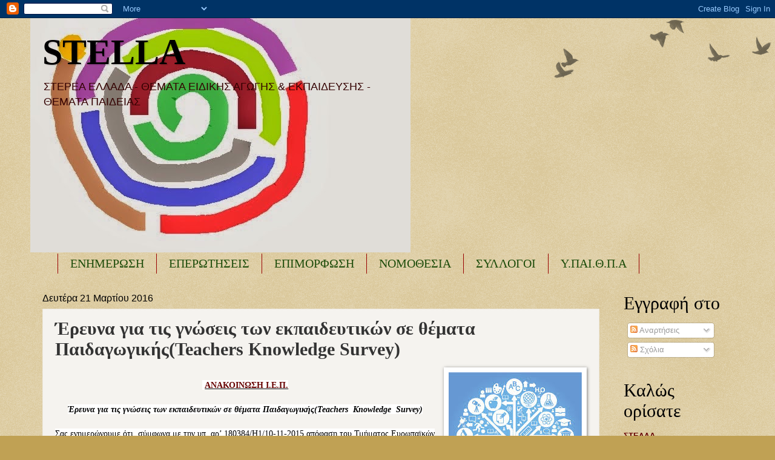

--- FILE ---
content_type: text/html; charset=UTF-8
request_url: https://seepea-stella.blogspot.com/b/stats?style=BLACK_TRANSPARENT&timeRange=ALL_TIME&token=APq4FmAx-l5K8wafbfS199fSOLA2belX3kAt6IwlYah7Polx2Q5pQG7Am1FSJpDk-AZluKN_ZzaItVw1hQzv3WR9tbZvtVAWDQ
body_size: -8
content:
{"total":19699340,"sparklineOptions":{"backgroundColor":{"fillOpacity":0.1,"fill":"#000000"},"series":[{"areaOpacity":0.3,"color":"#202020"}]},"sparklineData":[[0,22],[1,24],[2,20],[3,20],[4,21],[5,21],[6,30],[7,100],[8,96],[9,39],[10,17],[11,28],[12,21],[13,18],[14,31],[15,20],[16,24],[17,55],[18,53],[19,50],[20,44],[21,36],[22,38],[23,67],[24,68],[25,35],[26,25],[27,62],[28,97],[29,10]],"nextTickMs":40909}